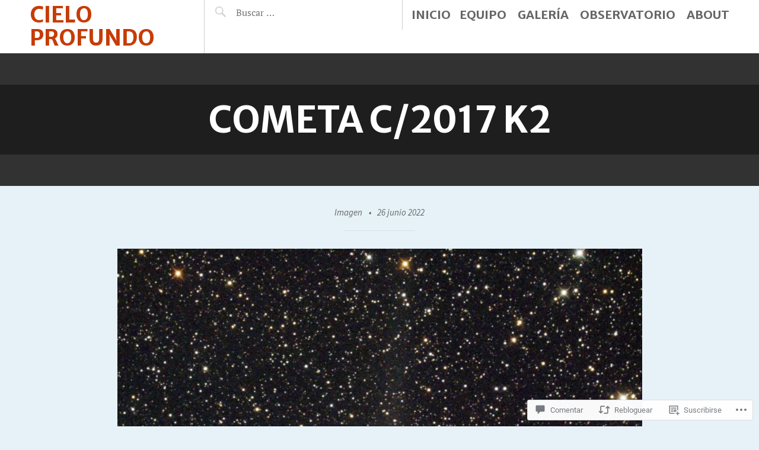

--- FILE ---
content_type: text/css;charset=utf-8
request_url: https://cieloprofundo.net/_static/??/wp-content/themes/pub/pictorico/style.css,/wp-content/mu-plugins/jetpack-plugin/moon/_inc/genericons/genericons/genericons.css?m=1753284714j&cssminify=yes
body_size: 24610
content:




html, body, div, span, applet, object, iframe,
h1, h2, h3, h4, h5, h6, p, blockquote, pre,
a, abbr, acronym, address, big, cite, code,
del, dfn, em, font, ins, kbd, q, s, samp,
small, strike, strong, sub, sup, tt, var,
dl, dt, dd, ol, ul, li,
fieldset, form, label, legend,
table, caption, tbody, tfoot, thead, tr, th, td, th {
  border: 0;
  font-family: inherit;
  font-size: 100%;
  font-style: inherit;
  font-weight: inherit;
  margin: 0;
  outline: 0;
  padding: 0;
  vertical-align: baseline;
}

html {
  font-size: 62.5%;
  
  overflow-y: scroll;
  
  -webkit-text-size-adjust: 100%;
  
  -ms-text-size-adjust: 100%;
  
}

*,
*:before,
*:after {
  
  -webkit-box-sizing: border-box;
  
  -moz-box-sizing: border-box;
  
  box-sizing: border-box;
}

body {
  background: #fff;
}

article,
aside,
details,
figcaption,
figure,
footer,
header,
main,
nav,
section {
  display: block;
}

ol, ul {
  list-style: none;
}

table {
  
  border-collapse: separate;
  border-spacing: 0;
}

caption, th, td, th {
  font-weight: normal;
  text-align: left;
}

blockquote:before, blockquote:after,
q:before, q:after {
  content: "";
}

blockquote, q {
  quotes: "" "";
}

a:focus {
  outline: thin dotted;
}

a:hover,
a:active {
  outline: 0;
}

a img {
  border: 0;
}


* html {
  font-size: 100%;
}

html {
  font-size: 16px;
  line-height: 1.5em;
}
body {
  -ms-word-wrap: break-word;
  word-wrap: break-word;
}
body,
button,
input,
select,
textarea {
  color: #404040;
  font-family: Georgia, "Bitstream Charter", serif;
  font-size: 16px;
  font-weight: 400;
}


h1, h2, h3, h4, h5, h6 {
  clear: both;
}

hr {
  border: 1px solid #ccc;
  border-width: 0 0 1px 0;
  height: 0;
  margin-top: -1px;
  margin-bottom: 24px;
  padding-top: 24px;
}


p {
  margin-bottom: 24px;
}

ul, ol {
  margin: 0 0 24px 36px;
}

ul {
  list-style: disc;
}

ol {
  list-style: decimal;
}

li > ul,
li > ol {
  margin-bottom: 0;
  margin-left: 24px;
}

dt {
  font-weight: 600;
}

dd {
  margin: 0 24px 24px;
}

b, strong {
  font-weight: 600;
}

dfn, cite, em, i {
  font-style: italic;
}

blockquote {
  margin: 0 24px;
}

address {
  margin: 0 0 24px;
}

pre {
  background: rgba(119, 119, 119, 0.5);
  font-family: "Courier 10 Pitch", Courier, monospace;
  font-size: 0.9375em;
  line-height: 1.6em;
  margin-top: -2px;
  margin-bottom: 24px;
  max-width: 100%;
  overflow: auto;
  padding: 24px;
}

code, kbd, tt, var {
  font-family: Monaco, Consolas, "Andale Mono", "DejaVu Sans Mono", monospace;
  font-size: 0.875em;
  line-height: 1.71429em;
}

abbr, acronym {
  border-bottom: 1px dotted #666;
  cursor: help;
}

mark, ins {
  background: #fff9c0;
  text-decoration: none;
}

sup,
sub {
  font-size: 75%;
  height: 0;
  line-height: 0;
  position: relative;
  vertical-align: baseline;
}

sup {
  bottom: 1ex;
}

sub {
  top: .5ex;
}

small {
  font-size: 75%;
}

big {
  font-size: 125%;
}

figure {
  margin: 0;
}

table {
  margin: 0 0 24px;
  width: 100%;
}

th {
  font-weight: bold;
}

img {
  height: auto;
  
  max-width: 100%;
  
}


.alignleft {
  display: inline;
  float: left;
  margin-right: 24px;
}

.alignright {
  display: inline;
  float: right;
  margin-left: 24px;
}

.aligncenter {
  clear: both;
  display: block;
  margin: 0 auto;
}


.screen-reader-text {
  clip: rect(1px, 1px, 1px, 1px);
  position: absolute !important;
  left: -1000em;
}

.screen-reader-text:focus {
  background-color: #fff;
  border: 1px solid #000;
  -webkit-box-shadow: rgba(0, 0, 0, 0.6) 2px 2px 10px;
  -moz-box-shadow: rgba(0, 0, 0, 0.6) 2px 2px 10px;
  box-shadow: rgba(0, 0, 0, 0.6) 2px 2px 10px;
  clip: auto !important;
  display: inline-block;
  font-weight: 600;
  line-height: 24px;
  padding: 24px;
  z-index: 100000;
  position: absolute !important;
  top: 24px;
  left: 24px;
}


.clear:before,
.clear:after {
  content: '';
  display: table;
}

.clear:after {
  clear: both;
}

.entry-content:before,
.entry-content:after {
  content: '';
  display: table;
}

.entry-content:after {
  clear: both;
}

.comment-content:before,
.comment-content:after {
  content: '';
  display: table;
}

.comment-content:after {
  clear: both;
}

.site-header:before,
.site-header:after {
  content: '';
  display: table;
}

.site-header:after {
  clear: both;
}

.site-content:before,
.site-content:after {
  content: '';
  display: table;
}

.site-content:after {
  clear: both;
}

.site-footer:before,
.site-footer:after {
  content: '';
  display: table;
}

.site-footer:after {
  clear: both;
}

.nav-links:before,
.nav-links:after {
  content: '';
  display: table;
}

.nav-links:after {
  clear: both;
}


button,
input,
select,
textarea {
  margin: 0;
  
  vertical-align: baseline;
  
  *vertical-align: middle;
  
}

button,
input[type="button"],
input[type="reset"],
input[type="submit"] {
  border: 1px solid #ccc;
  border-color: #ccc #ccc #bbb #ccc;
  border-radius: 3px;
  background: #e6e6e6;
  box-shadow: inset 0 1px 0 rgba(255, 255, 255, 0.5), inset 0 15px 17px rgba(255, 255, 255, 0.5), inset 0 -5px 12px rgba(0, 0, 0, 0.05);
  color: rgba(0, 0, 0, 0.8);
  cursor: pointer;
  
  -webkit-appearance: button;
  
  text-shadow: 0 1px 0 rgba(255, 255, 255, 0.8);
}

button:hover,
input[type="button"]:hover,
input[type="reset"]:hover,
input[type="submit"]:hover {
  border-color: #ccc #bbb #aaa #bbb;
  box-shadow: inset 0 1px 0 rgba(255, 255, 255, 0.8), inset 0 15px 17px rgba(255, 255, 255, 0.8), inset 0 -5px 12px rgba(0, 0, 0, 0.02);
}

button:focus,
input[type="button"]:focus,
input[type="reset"]:focus,
input[type="submit"]:focus,
button:active,
input[type="button"]:active,
input[type="reset"]:active,
input[type="submit"]:active {
  border-color: #aaa #bbb #bbb #bbb;
  box-shadow: inset 0 -1px 0 rgba(255, 255, 255, 0.5), inset 0 2px 5px rgba(0, 0, 0, 0.15);
}

input[type="checkbox"],
input[type="radio"] {
  padding: 0;
  
}

input[type="search"] {
  -webkit-appearance: textfield;
  
  -webkit-box-sizing: content-box;
  
  -moz-box-sizing: content-box;
  box-sizing: content-box;
}

input[type="search"]::-webkit-search-decoration {
  
  -webkit-appearance: none;
}

button::-moz-focus-inner,
input::-moz-focus-inner {
  
  border: 0;
  padding: 0;
}

input[type="text"],
input[type="email"],
input[type="url"],
input[type="password"],
input[type="search"],
textarea {
  color: #666;
  border: 1px solid #ccc;
  border-radius: 3px;
}

input[type="text"]:focus,
input[type="email"]:focus,
input[type="url"]:focus,
input[type="password"]:focus,
input[type="search"]:focus,
textarea:focus {
  color: #111;
}

input[type="text"],
input[type="email"],
input[type="url"],
input[type="password"],
input[type="search"] {
  padding: 3px;
}

textarea {
  overflow: auto;
  
  padding-left: 3px;
  vertical-align: top;
  
  width: 98%;
}

* html {
  font-size: 125%;
}

html {
  font-size: 20px;
  line-height: 1.5em;
}

.header-search label:before,
.menu-toggle:before,
.blog .site-content .entry-format:before,
.archive .site-content .entry-format:before,
.search .site-content .entry-format:before,
.blog .site-content .format-link .entry-title a:after,
.archive .site-content .format-link .entry-title a:after,
.search .site-content .format-link .entry-title a:after,
.site-main .post-navigation .meta-nav:before,
.site-main .paging-navigation .meta-nav:before,
.social-links ul a:before,
.flex-direction-nav a:before {
  -webkit-font-smoothing: antialiased;
  font-family: "Genericons";
  font-size: 24px;
  font-style: normal;
  font-weight: normal;
  line-height: 1;
  text-decoration: none;
  vertical-align: text-bottom;
}


body {
  background: #e7f2f8;
  color: #444444;
  font-family: "PT Serif", Georgia, Times, serif;
  font-size: 20px;
  font-weight: 300;
  line-height: 30px;
}

button,
input,
select,
textarea {
  background: white;
  font-family: "Open Sans Condensed", Helvetica, Arial, sans-serif;
}


.alignleft {
  display: inline;
  float: left;
  margin: 15px 30px 15px 0;
}

.alignright {
  display: inline;
  float: right;
  margin: 15px 0 15px 30px;
}

.aligncenter {
  clear: both;
  display: block;
  margin: 15px auto;
}

img.alignleft.pull,
.wp-caption.alignleft.pull,
blockquote.alignleft.pull {
  margin-left: -148px;
}
@media screen and (max-width: 1180px) {
  img.alignleft.pull,
  .wp-caption.alignleft.pull,
  blockquote.alignleft.pull {
    margin-left: -111px;
  }
}
@media screen and (max-width: 885px) {
  img.alignleft.pull,
  .wp-caption.alignleft.pull,
  blockquote.alignleft.pull {
    margin-left: 0;
  }
}

blockquote.alignleft,
blockquote.alignright {
  max-width: 400px;
}

img.alignright.pull,
.wp-caption.alignright.pull,
blockquote.alignright.pull {
  margin-right: -148px;
}
@media screen and (max-width: 1180px) {
  img.alignright.pull,
  .wp-caption.alignright.pull,
  blockquote.alignright.pull {
    margin-right: -111px;
  }
}
@media screen and (max-width: 885px) {
  img.alignright.pull,
  .wp-caption.alignright.pull,
  blockquote.alignright.pull {
    margin-right: 0;
  }
}

img.aligncenter.pull,
.wp-caption.aligncenter.pull,
blockquote.aligncenter.pull {
  margin-left: -148px;
  max-width: 1180px;
  height: auto;
}
@media screen and (max-width: 1180px) {
  img.aligncenter.pull,
  .wp-caption.aligncenter.pull,
  blockquote.aligncenter.pull {
    max-width: 885px;
    margin-left: -111px;
  }
}
@media screen and (max-width: 885px) {
  img.aligncenter.pull,
  .wp-caption.aligncenter.pull,
  blockquote.aligncenter.pull {
    margin-left: auto;
    max-width: 100%;
  }
}

blockquote.aligncenter.pull {
  width: 1180px;
}
@media screen and (max-width: 1180px) {
  blockquote.aligncenter.pull {
    width: 885px;
  }
}
@media screen and (max-width: 885px) {
  blockquote.aligncenter.pull {
    width: auto;
  }
}


h1 {
  font-family: "Open Sans Condensed", Helvetica, Arial, sans-serif;
  font-size: 62px;
  line-height: 1.21;
  font-weight: bold;
  margin: 30px 0;
  text-transform: uppercase;
}

h2 {
  font-family: "Open Sans Condensed", Helvetica, Arial, sans-serif;
  font-size: 37px;
  line-height: 1.22;
  font-weight: bold;
  margin: 30px 0;
  text-transform: uppercase;
}

h3 {
  font-family: "Open Sans Condensed", Helvetica, Arial, sans-serif;
  font-size: 25px;
  line-height: 1.2;
  font-weight: bold;
  margin: 30px 0;
  text-transform: uppercase;
}

h4 {
  font-family: "Open Sans Condensed", Helvetica, Arial, sans-serif;
  font-size: 20px;
  line-height: 1.5;
  font-weight: bold;
  margin: 30px 0;
  text-transform: uppercase;
}

h5 {
  font-family: "Open Sans Condensed", Helvetica, Arial, sans-serif;
  font-size: 20px;
  line-height: 1.5;
  font-weight: bold;
  margin: 30px 0;
  text-transform: uppercase;
}

h6 {
  font-family: "Open Sans Condensed", Helvetica, Arial, sans-serif;
  font-size: 15px;
  line-height: 2;
  font-weight: bold;
  margin: 30px 0;
  text-transform: uppercase;
}

h4,
h5,
h6 {
  font-weight: bold;
  letter-spacing: 1px;
  text-transform: uppercase;
}

hr {
  background-color: #07a1f2;
  height: 1px;
  margin-bottom: 29px;
  padding: 0;
}


p {
  margin-bottom: 30px;
}

ul {
  margin: 0 0 30px 30px;
  list-style: disc;
}
ul ul {
  list-style: square;
}
ul ul ul {
  list-style: circle;
}

ol {
  margin: 0 0 30px 30px;
  list-style: decimal;
}
ol ol {
  list-style: lower-alpha;
}
ol ol ol {
  list-style: lower-roman;
}

li > ul,
li > ol {
  margin-bottom: 0;
  margin-left: 30px;
}

dt {
  font-weight: 400;
}

dd {
  margin: 15px 0 15px 30px;
}

b, strong {
  font-weight: bold;
}

dfn, cite, em, i {
  font-style: italic;
}

blockquote {
  font-size: 1.25em;
  line-height: 1.2em;
  font-style: italic;
  line-height: 1.5;
  margin: 0 0 30px;
}
blockquote blockquote {
  font-size: inherit;
}
blockquote cite {
  display: block;
  font-size: inherit;
  font-weight: inherit;
  font-style: inherit;
  text-align: right;
  width: 100%;
}

button,
input[type="button"],
input[type="reset"],
input[type="submit"] {
  -webkit-box-sizing: border-box;
  -moz-box-sizing: border-box;
  box-sizing: border-box;
  -webkit-box-shadow: none;
  -moz-box-shadow: none;
  box-shadow: none;
  -webkit-transition: all 0.3s ease-in-out;
  -moz-transition: all 0.3s ease-in-out;
  -o-transition: all 0.3s ease-in-out;
  transition: all 0.3s ease-in-out;
  background-color: #07a1f2;
  border: 0;
  border-bottom: 3px solid #0691d9;
  border-radius: 0;
  color: white;
  font-weight: bold;
  text-transform: uppercase;
  padding: 15px 30px 12px;
  text-shadow: none;
}
button:hover,
input[type="button"]:hover,
input[type="reset"]:hover,
input[type="submit"]:hover {
  -webkit-box-shadow: none;
  -moz-box-shadow: none;
  box-shadow: none;
  -webkit-transition: all 0.3s ease-in-out;
  -moz-transition: all 0.3s ease-in-out;
  -o-transition: all 0.3s ease-in-out;
  transition: all 0.3s ease-in-out;
  background-color: #0691d9;
  border-bottom: 3px solid #0680c0;
}

.search-no-results .search-form,
.error404 .search-form {
  margin-bottom: 30px;
}

@media screen and (max-width: 50em) {
  button,
  input[type="button"],
  input[type="reset"],
  input[type="submit"] {
    font-size: 0.75em;
    line-height: 2em;
    padding: 15px;
    width: 100%;
  }
  
  button.coblocks-lightbox__arrow.coblocks-lightbox__arrow--right,
  button.coblocks-lightbox__arrow.coblocks-lightbox__arrow--left {
    width: initial;
  }
}

input[type="text"],
input[type="email"],
input[type="url"],
input[type="password"],
input[type="search"] {
  border: 1px solid #e7f2f8;
  -webkit-box-sizing: border-box;
  -moz-box-sizing: border-box;
  box-sizing: border-box;
  border-radius: 0;
  font-family: "PT Serif", Georgia, Times, serif;
  max-width: 100%;
  padding: 14px;
}
input[type="text"]:focus,
input[type="email"]:focus,
input[type="url"]:focus,
input[type="password"]:focus,
input[type="search"]:focus {
  background: #f3f8fb;
  border: 1px solid #d3e7f2;
  outline: none;
}
@media screen and (max-width: 50em) {
  input[type="text"],
  input[type="email"],
  input[type="url"],
  input[type="password"],
  input[type="search"] {
    padding: 15px;
    width: 100%;
  }
  
  button.coblocks-lightbox__arrow.coblocks-lightbox__arrow--right,
  button.coblocks-lightbox__arrow.coblocks-lightbox__arrow--left {
    width: initial;
  }
}

textarea {
  border: 1px solid #e7f2f8;
  -webkit-box-sizing: border-box;
  -moz-box-sizing: border-box;
  box-sizing: border-box;
  border-radius: 0;
  max-width: 100%;
  padding: 14px;
}
textarea:focus {
  border: 1px solid #999999;
  outline: none;
}
@media screen and (max-width: 50em) {
  textarea {
    padding: 15px;
    width: 100%;
  }
}

address {
  font-style: italic;
  margin-bottom: 30px;
}

pre {
  background: rgba(0, 0, 0, 0.03);
  font-family: "Courier 10 Pitch", Courier, monospace;
  font-size: 0.75em;
  line-height: 2em;
  margin-bottom: 30px;
  padding: 30px;
  overflow: auto;
  max-width: 100%;
}

code, kbd, tt, var {
  font: 15px Monaco, Consolas, "Andale Mono", "DejaVu Sans Mono", monospace;
  font-size: 0.75em;
  line-height: 2em;
}

abbr, acronym {
  border-bottom: 1px dotted #444444;
  cursor: help;
  margin-bottom: 29px;
}

mark, ins {
  background: #fff9c0;
  text-decoration: none;
}

sup,
sub {
  font-size: 0.75em;
  line-height: 2em;
  height: 0;
  line-height: 0;
  position: relative;
  vertical-align: baseline;
}

sup {
  bottom: 1ex;
}

sub {
  top: 0.5ex;
}

small {
  font-size: 0.75em;
  line-height: 2em;
}

big {
  font-size: 1.25em;
  line-height: 1.2em;
}

figure {
  margin: 0;
}

table {
  margin-bottom: 30px;
  width: 100%;
}

td, th {
  border-bottom: 1px solid #999999;
  border-collapse: collapse;
  padding: 7.5px 3px 6.5px;
}

th {
  font-family: "Open Sans Condensed", Helvetica, Arial, sans-serif;
  font-weight: 700;
}

img {
  height: auto;
  max-width: 100%;
}


a {
  color: #07a1f2;
  text-decoration: none;
  -webkit-transition: all 0.2s ease-in-out;
  -moz-transition: all 0.2s ease-in-out;
  -o-transition: all 0.2s ease-in-out;
  transition: all 0.2s ease-in-out;
}
a:visited {
  color: #07a1f2;
}
a:hover, a:focus, a:active {
  color: #07a1f2;
  -webkit-transition: all 0.2s ease-in-out;
  -moz-transition: all 0.2s ease-in-out;
  -o-transition: all 0.2s ease-in-out;
  transition: all 0.2s ease-in-out;
}




.blog .site-content,
.archive .site-content,
.search .site-content {
  margin: 0 auto;
  max-width: 1180px;
}
.search-no-results .site-content,
.error404 .site-content {
  margin: 0 auto;
  max-width: 885px;
}
@media screen and (max-width: 1180px) {
  .blog .site-content,
  .archive .site-content,
  .search .site-content {
    max-width: 885px;
  }
}
@media screen and (max-width: 885px) {
  .blog .site-content,
  .archive .site-content,
  .search .site-content {
    width: 100%;
  }
  .search-no-results .site-content,
  .error404 .site-content {
    width: 90%;
  }
}

.site-main:before,
.site-main:after {
  content: "";
  display: table;
}

.site-main:after {
  clear: both;
}

.content-area:before,
.content-area:after {
  content: "";
  display: table;
}

.content-area:after {
  clear: both;
}

.site-footer {
  font-size: 0.75em;
  line-height: 2em;
  color: #666666;
  clear: both;
  margin: 0 auto;
  padding: 15px 0;
  text-align: center;
  width: 100%;
}
.site-footer a {
  color: #666666;
}
@media screen and (max-width: 885px) {
  .site-footer {
    max-width: 90%;
  }
  .site-footer .sep {
    clear: both;
    display: block;
    visibility: hidden;
    margin: -15px;
  }
}


.site-header {
  background: white;
  position: relative;
}

.site-header-inner:before,
.site-header-inner:after {
  content: "";
  display: table;
}

.site-header-inner:after {
  clear: both;
}

.site-header-inner {
  margin: 0 auto;
  max-width: 1180px;
}
@media screen and (max-width: 1180px) {
  .site-header-inner {
    max-width: 885px;
  }
}
@media screen and (max-width: 885px) {
  .site-header-inner {
    width: 100%;
  }
}

.site-branding {
  border-right: 1px solid #cccccc;
  float: left;
  max-width: 25%;
  padding-right: 30px;
}
@media screen and (max-width: 885px) {
  .site-branding {
    border: 0;
    max-width: 100%;
  }
}

.header-search {
  float: left;
  margin: 0;
  max-width: 25%;
  padding-left: 15px;
}
@media screen and (max-width: 885px) {
  .header-search {
    clear: both;
    float: none;
    max-width: 100%;
  }
}
.header-search .search-submit {
  display: none;
}
.header-search input {
  background: transparent;
  border: 0;
  clear: none;
  display: inline-block;
  padding: 10px;
  width: 75%;
}
.header-search input:focus {
  background: transparent;
  border: 0;
}
.header-search label {
  display: inline-block;
}
.header-search label:before {
  color: #cccccc;
  content: "\f400";
  display: inline-block;
  width: 10%;
}

.site-title {
  font-size: 1.85em;
  line-height: 1.62162em;
  line-height: 1.07027em;
  margin: 6px 0;
}
@media screen and (max-width: 885px) {
  .site-title {
    margin-left: 15px;
  }
}

.site-description {
  display: none;
}


.main-navigation {
  border-left: 1px solid #cccccc;
  display: block;
  float: right;
  font-family: "Open Sans Condensed", Helvetica, Arial, sans-serif;
  font-weight: bold;
  max-width: 50%;
  position: relative;
  text-align: right;
  text-transform: uppercase;
}
@media screen and (max-width: 885px) {
  .main-navigation {
    border: 0;
    float: left;
    max-width: 100%;
    width: 100%;
    position: static;
  }
}
.main-navigation ul {
  list-style: none;
  margin: 0;
  padding-left: 0;
}
.main-navigation ul li {
  display: inline-block;
  margin-left: 15px;
  padding: 10px 0;
  position: relative;
}
.main-navigation ul li a {
  color: #666666;
  display: block;
  text-decoration: none;
}
.main-navigation ul li:hover > a {
  color: #07a1f2;
}
.main-navigation ul li:hover > ul,
.main-navigation ul li.focus > ul {
  display: block;
  opacity: 1;
  visibility: visible;
  -webkit-transition: all 0.3s ease-in-out;
  -moz-transition: all 0.3s ease-in-out;
  -o-transition: all 0.3s ease-in-out;
  transition: all 0.3s ease-in-out;
}
.main-navigation ul .current_page_item > a,
.main-navigation ul .current-menu-item > a {
  color: #07a1f2;
}
.main-navigation ul ul {
  padding-right: 15px;
  background: #444444;
  box-shadow: 0 3px 3px rgba(0, 0, 0, 0.2);
  display: none;
  -webkit-transition: all 0.3s ease-in-out;
  -moz-transition: all 0.3s ease-in-out;
  -o-transition: all 0.3s ease-in-out;
  transition: all 0.3s ease-in-out;
  float: left;
  text-align: left;
  opacity: 0;
  position: absolute;
  top: 40px;
  left: 0;
  visibility: hidden;
  z-index: 99999;
}
@media screen and (max-width: 885px) {
  .main-navigation ul ul {
    padding-right: 0;
  }
}
.main-navigation ul ul:hover > a {
  color: #07a1f2;
}
.main-navigation ul ul li {
  padding: 5px 0;
}
.main-navigation ul ul li a {
  color: white;
  width: 180px;
}
.main-navigation ul ul ul {
  left: 100%;
  top: 0;
}


.menu-toggle {
  font-size: 1.85em;
  line-height: 1.62162em;
  background-color: #07a1f2;
  clear: none;
  color: white;
  cursor: pointer;
  display: none;
  float: right;
  font-weight: bold;
  margin: 0;
  padding: 3.75px 0;
  position: absolute;
  top: 0;
  right: 0;
  text-align: right;
  text-transform: uppercase;
}
.menu-toggle:before {
  background-color: #0570a8;
  content: "\f419";
  display: inline-block;
  float: right;
  font-size: 24px;
  padding: 15px;
  vertical-align: middle;
}
@media screen and (max-width: 885px) {
  .menu-toggle {
    display: block;
    line-height: 1;
    padding: 0;
  }
}

@media screen and (max-width: 885px) {
  .menu-toggle,
  .main-navigation.toggled .nav-menu {
    display: block;
    clear: both;
    text-align: left;
  }
  .menu-toggle li,
  .main-navigation.toggled .nav-menu li {
    display: block;
    margin: 0;
    padding: 0;
  }
  .menu-toggle li a,
  .main-navigation.toggled .nav-menu li a {
    border-bottom: 1px solid #999999;
    padding: 7.5px 15px;
  }
  .menu-toggle ul,
  .main-navigation.toggled .nav-menu ul {
    background: transparent;
    box-shadow: none;
    clear: both;
    display: block;
    float: none;
    opacity: 1;
    visibility: visible;
    margin: 0;
    position: relative;
    top: auto;
    left: auto;
  }
  .menu-toggle ul a,
  .main-navigation.toggled .nav-menu ul a {
    padding-left: 30px;
  }
  .menu-toggle ul ul,
  .main-navigation.toggled .nav-menu ul ul {
    clear: both;
    float: none;
    left: auto;
    top: auto;
    width: 100%;
  }
  .menu-toggle ul ul a,
  .main-navigation.toggled .nav-menu ul ul a {
    padding-left: 45px;
  }
  .menu-toggle ul ul ul a,
  .main-navigation.toggled .nav-menu ul ul ul a {
    padding-left: 60px;
  }
  .menu-toggle ul a,
  .main-navigation.toggled .nav-menu ul a {
    color: #666666;
    width: 100%;
  }
  .menu-toggle ul a:hover,
  .main-navigation.toggled .nav-menu ul a:hover {
    color: #07a1f2;
  }

  .main-navigation ul {
    display: none;
  }

  .menu-toggle {
    clear: none;
  }
}

.hentry {
  margin: 0 0 30px;
  position: relative;
}

.entry-content {
  margin: 0 auto;
  width: 885px;
}
@media screen and (max-width: 1180px) {
  .entry-content {
    width: 663.75px;
  }
}
@media screen and (max-width: 885px) {
  .entry-content {
    font-size: 0.75em;
    line-height: 2em;
    width: 90%;
  }
}

.byline,
.updated {
  display: none;
}

.single .byline,
.group-blog .byline {
  display: inline;
}

.entry-header {
  background: #1e1e1e;
  border-bottom: 52.5px solid #323232;
  border-top: 52.5px solid #323232;
  color: white;
  margin: 0 0 30px;
  padding: 15px 0;
  position: relative;
  z-index: 1;
}
@media screen and (max-width: 885px) {
  .entry-header {
    border-top-width: 30px;
    border-bottom-width: 30px;
  }
}

.entry-thumbnail,
.header-image {
  background-position: center;
  background-repeat: no-repeat;
  -webkit-background-size: cover;
  -moz-background-size: cover;
  -o-background-size: cover;
  background-size: cover;
  position: absolute;
  left: 0;
  top: 0;
  width: 100%;
  height: 100%;
  z-index: 0;
}

.entry-footer {
  font-size: 0.75em;
  line-height: 2em;
  color: #999999;
  font-style: italic;
  margin: 0 auto 30px;
  max-width: 885px;
}
@media screen and (max-width: 1180px) {
  .entry-footer {
    max-width: 663.75px;
  }
}
@media screen and (max-width: 885px) {
  .entry-footer {
    width: 90%;
  }
}
.entry-footer a {
  color: #666666;
}
.entry-footer > span {
	display: block;
}

.entry-meta {
  font-size: 0.75em;
  line-height: 2em;
  color: #999999;
  font-style: italic;
  margin: 0 auto 30px;
  width: 885px;
  text-align: center;
}
@media screen and (max-width: 1180px) {
  .entry-meta {
    width: 663.75px;
  }
}
@media screen and (max-width: 885px) {
  .entry-meta {
    width: 90%;
  }
}
.entry-meta a {
  color: #999999;
}
.entry-meta:after {
  background: #cccccc;
  content: "";
  display: block;
  margin: 15px auto;
  width: 120px;
  height: 1px;
}

.entry-title {
  font-size: 3.1em;
  line-height: 1.45161em;
  color: white;
  margin: 0;
  text-align: center;
}
.entry-title a {
  color: white;
}
@media screen and (max-width: 885px) {
  .entry-title {
    font-size: 1.85em;
    line-height: 1.62162em;
  }
}

.sep {
  margin: 0 7.5px;
}

.has-thumbnail .entry-header {
  border: 0;
  height: 525px;
  overflow: hidden;
  padding: 0;
}
@media screen and (max-width: 885px) {
  .has-thumbnail .entry-header {
    height: auto;
  }
}
.has-thumbnail .entry-header .entry-title {
  background: rgba(0, 0, 0, 0.5);
  display: block;
  padding: 30px;
  line-height: 1.25;
  margin: 0;
  position: absolute;
  bottom: 0;
  width: 100%;
}
@media screen and (max-width: 885px) {
  .has-thumbnail .entry-header .entry-title {
    position: relative;
  }
}

.blog .hentry,
.archive .hentry,
.search .hentry {
  margin-bottom: 0;
}

.blog .hentry.has-thumbnail .entry-header,
.archive .hentry.has-thumbnail .entry-header,
.search .hentry.has-thumbnail .entry-header {
  margin-bottom: 0;
}
.blog .hentry.has-thumbnail .entry-header a,
.archive .hentry.has-thumbnail .entry-header a,
.search .hentry.has-thumbnail .entry-header a {
  display: block;
  position: absolute;
  top: 0;
  left: 0;
  width: 100%;
  height: 100%;
}
@media screen and (max-width: 885px) {
  .blog .hentry.has-thumbnail .entry-header,
  .archive .hentry.has-thumbnail .entry-header,
  .search .hentry.has-thumbnail .entry-header {
    height: 106px;
  }
}

.blog .site-content .entry-thumbnail,
.archive .site-content .entry-thumbnail,
.search .site-content .entry-thumbnail {
  background: #37718f;
  position: absolute;
  top: 0;
  left: 0;
  width: 100%;
  height: 100%;
  z-index: 0;
}
.blog .site-content .entry-thumbnail a,
.archive .site-content .entry-thumbnail a,
.search .site-content .entry-thumbnail a {
  display: block;
  width: 100%;
  height: 100%;
}
.blog .site-content .hentry,
.archive .site-content .hentry,
.search .site-content .hentry {
  float: left;
  margin: 0;
  overflow: hidden;
  width: 295px;
  height: 295px;
}
@media screen and (max-width: 1180px) {
  .blog .site-content .hentry,
  .archive .site-content .hentry,
  .search .site-content .hentry {
    width: 221.25px;
    height: 221.25px;
  }
}
@media screen and (max-width: 885px) {
  .blog .site-content .hentry,
  .archive .site-content .hentry,
  .search .site-content .hentry {
    width: 50%;
    height: 0;
    padding-top: 50%;
  }
}
@media screen and (max-width: 590px) {
  .blog .site-content .hentry,
  .archive .site-content .hentry,
  .search .site-content .hentry {
    width: 100%;
    height: 0;
    padding-top: 100%;
  }
  .blog .site-content .hentry.no-thumbnail,
  .archive .site-content .hentry.no-thumbnail,
  .search .site-content .hentry.no-thumbnail {
    height: auto;
    padding-top: 0;
  }
  .blog .site-content .hentry.no-thumbnail .entry-header,
  .archive .site-content .hentry.no-thumbnail .entry-header,
  .search .site-content .hentry.no-thumbnail .entry-header {
    position: relative;
  }
}
.blog .site-content .hentry:nth-of-type(2n) .entry-thumbnail,
.archive .site-content .hentry:nth-of-type(2n) .entry-thumbnail,
.search .site-content .hentry:nth-of-type(2n) .entry-thumbnail {
  background: #5da8cf;
}
.blog .site-content .hentry:nth-of-type(5n) .entry-thumbnail,
.archive .site-content .hentry:nth-of-type(5n) .entry-thumbnail,
.search .site-content .hentry:nth-of-type(5n) .entry-thumbnail {
  background: #3383ad;
}
.blog .site-content .hentry:nth-of-type(4n) .entry-thumbnail,
.archive .site-content .hentry:nth-of-type(4n) .entry-thumbnail,
.search .site-content .hentry:nth-of-type(4n) .entry-thumbnail {
  background: #3992c0;
}
.blog .site-content .hentry:nth-of-type(3n) .entry-thumbnail,
.archive .site-content .hentry:nth-of-type(3n) .entry-thumbnail,
.search .site-content .hentry:nth-of-type(3n) .entry-thumbnail {
  background: #499dc9;
}
.blog .site-content .hentry:hover .entry-header,
.archive .site-content .hentry:hover .entry-header,
.search .site-content .hentry:hover .entry-header {
  left: 0;
  -moz-transition: left 0.3s ease-in-out;
  -webkit-transition: left 0.3s ease-in-out;
  transition: left 0.3s ease-in-out;
}
.blog .site-content .entry-header,
.archive .site-content .entry-header,
.search .site-content .entry-header {
  background: transparent;
  border: 0;
  margin: 0;
  padding: 0;
  position: absolute;
  top: 0;
  left: -100%;
  -moz-transition: left 0.3s ease-in-out;
  -webkit-transition: left 0.3s ease-in-out;
  transition: left 0.3s ease-in-out;
}
@media screen and (max-width: 1024px) {
  .blog .site-content .entry-header,
  .archive .site-content .entry-header,
  .search .site-content .entry-header {
    top: 0;
    left: 0;
  }
}
.blog .site-content .entry-title,
.archive .site-content .entry-title,
.search .site-content .entry-title {
  font-size: 1.25em;
  line-height: 1.2em;
  background: rgba(0, 0, 0, 0.5);
  clear: both;
  display: block;
  float: left;
  line-height: 1.25;
  margin: 0;
  max-width: 265px;
  overflow: hidden;
  padding: 7.5px 15px;
  position: relative;
  z-index: 1;
  text-align: left;
}
@media screen and (max-width: 1180px) {
  .blog .site-content .entry-title,
  .archive .site-content .entry-title,
  .search .site-content .entry-title {
    max-width: 191px;
  }
}
.blog .site-content .entry-meta,
.archive .site-content .entry-meta,
.search .site-content .entry-meta {
  background: rgba(5, 112, 168, 0.5);
  color: white;
  display: block;
  float: left;
  font-family: "Open Sans Condensed", Helvetica, Arial, sans-serif;
  font-style: normal;
  font-weight: bold;
  margin: 0;
  font-size: 0.75em;
  line-height: 2em;
  padding: 5px 15px;
  text-align: left;
  text-transform: uppercase;
  width: auto;
}
.blog.date-hidden .site-content .entry-meta,
.archive.date-hidden .site-content .entry-meta,
.search.date-hidden .site-content .entry-meta {
  padding: 0;
}
.blog .site-content .entry-meta a,
.archive .site-content .entry-meta a,
.search .site-content .entry-meta a {
  color: white;
}
.blog .site-content .entry-meta:after,
.archive .site-content .entry-meta:after,
.search .site-content .entry-meta:after {
  display: none;
}
.blog .site-content .entry-format:before,
.archive .site-content .entry-format:before,
.search .site-content .entry-format:before {
  background: rgba(4, 95, 143, 0.5);
  color: white;
  content: "";
  float: left;
  margin: 0;
  padding: 8px;
  font-size: 24px;
  position: relative;
  z-index: 1;
}
.blog .site-content .format-image .entry-format:before,
.archive .site-content .format-image .entry-format:before,
.search .site-content .format-image .entry-format:before {
  content: "\f102";
}
.blog .site-content .format-aside .entry-format:before,
.archive .site-content .format-aside .entry-format:before,
.search .site-content .format-aside .entry-format:before {
  content: "\f101";
}
.blog .site-content .format-link .entry-format:before,
.archive .site-content .format-link .entry-format:before,
.search .site-content .format-link .entry-format:before {
  content: "\f107";
}
.blog .site-content .format-link .entry-title a:after,
.archive .site-content .format-link .entry-title a:after,
.search .site-content .format-link .entry-title a:after {
  content: "\f442";
  display: inline-block;
  font-size: 32px;
  margin-left: 7px;
}
.blog .site-content .format-video .entry-format:before,
.archive .site-content .format-video .entry-format:before,
.search .site-content .format-video .entry-format:before {
  content: "\f104";
}
.blog .site-content .format-audio .entry-format:before,
.archive .site-content .format-audio .entry-format:before,
.search .site-content .format-audio .entry-format:before {
  content: "\f109";
}
.blog .site-content .format-quote .entry-format:before,
.archive .site-content .format-quote .entry-format:before,
.search .site-content .format-quote .entry-format:before {
  content: "\f106";
}
.blog .site-content .format-status .entry-format:before,
.archive .site-content .format-status .entry-format:before,
.search .site-content .format-status .entry-format:before {
  content: "\f105";
}
.blog .site-content .format-gallery .entry-format:before,
.archive .site-content .format-gallery .entry-format:before,
.search .site-content .format-gallery .entry-format:before {
  content: "\f103";
}
.blog .site-content .hentry.sticky .entry-format:before,
.archive .site-content .hentry.sticky .entry-format:before,
.search .site-content .hentry.sticky .entry-format:before {
  content: "\f308";
}
.portfolio-featured-image img {
	display: block;
	margin: 0 auto;
}
.page-links {
  clear: both;
  color: #444444;
  margin: 30px 0;
  word-spacing: 7.5px;
}
.page-links span.active-link {
  -webkit-transition: all 0.3s ease-in-out;
  -moz-transition: all 0.3s ease-in-out;
  -o-transition: all 0.3s ease-in-out;
  transition: all 0.3s ease-in-out;
  background-color: #07a1f2;
  display: inline-block;
  border-radius: 50%;
  color: white;
  margin-bottom: 7.5px;
  width: 30px;
  height: 30px;
  text-align: center;
  text-decoration: none;
}
.page-links a span.active-link {
  -webkit-transition: all 0.3s ease-in-out;
  -moz-transition: all 0.3s ease-in-out;
  -o-transition: all 0.3s ease-in-out;
  transition: all 0.3s ease-in-out;
  background-color: #07a1f2;
  display: inline-block;
  border-radius: 50%;
  color: white;
  margin-bottom: 7.5px;
  width: 30px;
  height: 30px;
  text-align: center;
  text-decoration: none;
}
.page-links a:hover span.active-link {
  -webkit-transition: all 0.3s ease-in-out;
  -moz-transition: all 0.3s ease-in-out;
  -o-transition: all 0.3s ease-in-out;
  transition: all 0.3s ease-in-out;
  background-color: #07a1f2;
}

.page-header:after {
  background: #cccccc;
  content: "";
  display: block;
  margin: 0 auto 30px;
  width: 120px;
  height: 1px;
}

.page-title {
  font-size: 1.85em;
  line-height: 1.62162em;
  font-family: "PT Serif", Georgia, Times, serif;
  font-style: italic;
  font-weight: normal;
  text-align: center;
  text-transform: none;
}
@media screen and (max-width: 885px) {
  .page-title {
    font-size: 1.25em;
    line-height: 1.2em;
  }
}

.taxonomy-description {
  font-style: italic;
  margin-top: 30px;
}
@media screen and (max-width: 885px) {
.taxonomy-description {
    max-width:90%;
    margin-left: auto;
    margin-right: auto;
  }
}


.entry-content img.wp-smiley,
.comment-content img.wp-smiley {
  border: none;
  margin-bottom: 0;
  margin-top: 0;
  padding: 0;
}

.wp-caption {
  margin-bottom: 30px;
  max-width: 100%;
}
.wp-caption img[class*="wp-image-"] {
  display: block;
  margin: 0 auto;
  max-width: 100%;
}

.wp-caption-text {
  color: #444444;
  font-size: 0.75em;
  line-height: 2em;
  margin: 15px 0;
  padding: 0 1%;
}

.size-thumbnail + .wp-caption-text,
.size-medium + .wp-caption-text {
  font-size: 0.75em;
  line-height: 2em;
  line-height: 2em;
}

.site-content .gallery {
  margin-bottom: 30px;
}
.site-content .gallery a img {
  height: auto;
  max-width: 90%;
}
.site-content .gallery dd {
  margin: 0;
}


.gallery-columns-1 .gallery-item {
  width: 100%;
}

.gallery-columns-2 .gallery-item {
  width: 50%;
}

.gallery-columns-3 .gallery-item {
  width: 33.33%;
}

.gallery-columns-4 .gallery-item {
  width: 25%;
}

.gallery-columns-5 .gallery-item {
  width: 20%;
}

.gallery-columns-6 .gallery-item {
  width: 16.667%;
}

.gallery-columns-7 .gallery-item {
  width: 14%;
}

.gallery-columns-8 .gallery-item {
  width: 12.5%;
}

.gallery-columns-9 .gallery-item {
  width: 11.11%;
}

.site-content .gallery-columns-1.gallery a img {
  max-width: 100%;
}

.gallery-item {
  display: inline-block;
  margin-bottom: 30px;
  text-align: center;
  vertical-align: top;
}
.gallery-item img {
  border: 1px solid #e7f2f8;
  border-radius: 2px;
  padding: 3px;
}

.gallery-caption {
  font-size: 0.75em;
  line-height: 2em;
  line-height: 2em;
  margin: 0 auto;
  max-width: 90%;
}


embed,
iframe,
object {
  max-width: 100%;
}


.site-main .post-navigation,
.site-main .paging-navigation {
  background: #444444;
  font-family: "Open Sans Condensed", Helvetica, Arial, sans-serif;
  font-weight: bold;
  margin: 0;
  clear: both;
  text-transform: uppercase;
}
.site-main .post-navigation .nav-links,
.site-main .paging-navigation .nav-links {
  margin: 0 auto;
  max-width: 1180px;
}
@media screen and (max-width: 1180px) {
  .site-main .post-navigation .nav-links,
  .site-main .paging-navigation .nav-links {
    width: 885px;
  }
}
@media screen and (max-width: 885px) {
  .site-main .post-navigation .nav-links,
  .site-main .paging-navigation .nav-links {
    width: 100%;
  }
}
.site-main .post-navigation .nav-previous a,
.site-main .paging-navigation .nav-previous a {
  background: #07a1f2;
  color: rgba(255, 255, 255, 0.5);
  float: left;
  padding: 15px 15px 15px 65px;
  position: relative;
  text-align: center;
  width: 50%;
}
.site-main .post-navigation .nav-previous a:hover,
.site-main .paging-navigation .nav-previous a:hover {
  color: white;
}
.site-main .post-navigation .nav-next a,
.site-main .paging-navigation .nav-next a {
  background: #07a1f2;
  color: rgba(255, 255, 255, 0.5);
  float: right;
  padding: 15px 65px 15px 15px;
  position: relative;
  text-align: center;
  width: 50%;
}
.site-main .post-navigation .nav-next a:hover,
.site-main .paging-navigation .nav-next a:hover {
  color: white;
}
.site-main .post-navigation .meta-nav:before,
.site-main .paging-navigation .meta-nav:before {
  content: "\f430";
  background: #0691d9;
  display: block;
  font-size: 32px;
  line-height: 60px;
  position: absolute;
  left: 0;
  top: 0;
  width: 60px;
  height: 60px;
}
.site-main .post-navigation .nav-next .meta-nav:before,
.site-main .paging-navigation .nav-next .meta-nav:before {
  content: "\f429";
  left: auto;
  right: 0;
}

.comment-navigation:before,
.comment-navigation:after {
  content: "";
  display: table;
}

.comment-navigation:after {
  clear: both;
}

.site-main .comment-navigation {
  clear: both;
  font-family: "Open Sans Condensed", Helvetica, Arial, sans-serif;
  font-weight: bold;
  margin: 30px 0;
  text-transform: uppercase;
  width: 100%;
}
.site-main .comment-navigation .nav-previous {
  float: left;
  position: relative;
  text-align: left;
  width: 50%;
}
.site-main .comment-navigation .nav-next {
  float: right;
  position: relative;
  text-align: right;
  width: 50%;
}


.comments-area {
  margin: 0 auto;
  max-width: 885px;
}
@media screen and (max-width: 1180px) {
  .comments-area {
    max-width: 663.75px;
  }
}
@media screen and (max-width: 885px) {
  .comments-area {
    width: 90%;
  }
}

.bypostauthor {
}

.comments-title,
.comment-reply-title {
  font-size: 1.85em;
  line-height: 1.62162em;
  font-family: "PT Serif", Georgia, Times, serif;
  font-style: italic;
  font-weight: normal;
  text-align: center;
  text-transform: none;
}
.comments-title:before,
.comment-reply-title:before {
  background: #cccccc;
  content: "";
  display: block;
  margin: 15px auto;
  width: 120px;
  height: 1px;
}
@media screen and (max-width: 885px) {
  .comments-title,
  .comment-reply-title {
    font-size: 1.25em;
    line-height: 1.2em;
  }
}
.comments-title small,
.comment-reply-title small {
  font-size: 0.6em;
  line-height: 2.5em;
  margin-left: 30px;
}

.comment-list,
.comment-list .children {
  list-style: none;
}

.comment-list {
  margin: 0;
}

.comment-body {
  margin-bottom: 30px;
}

@media screen and (max-width: 885px) {
  .comment-content,
  .comment-notes {
    font-size: 0.75em;
    line-height: 2em;
  }
}

.comment-meta {
  font-family: "Open Sans Condensed", Helvetica, Arial, sans-serif;
  font-weight: bold;
  line-height: 1;
  text-transform: uppercase;
}
.comment-meta a {
  color: #444444;
}
.comment-meta .comment-author img {
  float: left;
}
.comment-meta .comment-author .fn {
  margin-left: 14px;
}
.comment-meta .comment-metadata {
  font-size: 0.75em;
  line-height: 2em;
  color: #999999;
  margin-bottom: 30px;
  margin-left: 65px;
}
.comment-meta .comment-metadata a {
  color: #999999;
}

.comment-edit-link:before {
  content: "\2022";
  display: inline;
  margin: 0 7px;
}

.comment-form label {
  display: inline-block;
  width: 120px;
}

.required {
  color: #07a1f2;
}

.comment-form-author,
.comment-form-email,
.comment-form-url,
.comment-form-comment {
  margin: 0 0 30px;
  position: relative;
}
.comment-form-author label,
.comment-form-email label,
.comment-form-url label,
.comment-form-comment label {
  padding: 7.5px 15px;
  position: absolute;
  left: 0;
  top: 7.5px;
}
.comment-form-author input,
.comment-form-email input,
.comment-form-url input,
.comment-form-comment input {
  display: block;
  margin: 0 0 30px;
  padding-left: 100px;
  width: 100%;
}
.comment-form-author textarea,
.comment-form-email textarea,
.comment-form-url textarea,
.comment-form-comment textarea {
  margin: 0 0 30px;
  padding: 60px 15px 7.5px;
  clear: both;
  width: 100%;
}

.says {
  display: none;
}

.form-allowed-tags, .form-allowed-tags code {
  color: #666666;
  font-size: 0.75em;
  line-height: 2em;
}
.form-allowed-tags code {
  font-size: 0.75em;
  line-height: 2em;
}

.no-comments {
  color: #666666;
  font-style: italic;
  margin: 30px 0;
  text-align: center;
}


.widget-areas-inner:before,
.widget-areas-inner:after {
  content: "";
  display: table;
}

.widget-areas-inner:after {
  clear: both;
}

.widget-areas {
  background: #373737;
  color: white;
  padding: 30px 0;
}
.widget-areas .widget-area {
  float: left;
}
.widget-areas .widget-area:nth-child(1):nth-last-child(1) {
  width: 100%;
}
.widget-areas .widget-area:nth-child(1):nth-last-child(2), .widget-areas .widget-area:nth-child(2):nth-last-child(1) {
  margin-right: 6%;
  width: 45%;
}
@media screen and (max-width: 885px) {
  .widget-areas .widget-area:nth-child(1):nth-last-child(2), .widget-areas .widget-area:nth-child(2):nth-last-child(1) {
    clear: both;
    width: 100%;
    margin-right: 0;
  }
}
.widget-areas .widget-area:nth-child(1):nth-last-child(2):last-of-type, .widget-areas .widget-area:nth-child(2):nth-last-child(1):last-of-type {
  margin-right: 0;
}
.widget-areas .widget-area:nth-child(1):nth-last-child(3), .widget-areas .widget-area:nth-child(2):nth-last-child(2), .widget-areas .widget-area:nth-child(3):nth-last-child(1) {
  margin-right: 5%;
  width: 30%;
}
@media screen and (max-width: 885px) {
  .widget-areas .widget-area:nth-child(1):nth-last-child(3), .widget-areas .widget-area:nth-child(2):nth-last-child(2), .widget-areas .widget-area:nth-child(3):nth-last-child(1) {
    clear: both;
    width: 100%;
    margin-right: 0;
  }
}
.widget-areas .widget-area:nth-child(1):nth-last-child(3):last-of-type, .widget-areas .widget-area:nth-child(2):nth-last-child(2):last-of-type, .widget-areas .widget-area:nth-child(3):nth-last-child(1):last-of-type {
  margin-right: 0;
}
.widget-areas .widget-area:nth-child(1):nth-last-child(4), .widget-areas .widget-area:nth-child(2):nth-last-child(3), .widget-areas .widget-area:nth-child(3):nth-last-child(2), .widget-areas .widget-area:nth-child(4):nth-last-child(1) {
  margin-right: 4%;
  width: 22%;
}
@media screen and (max-width: 885px) {
  .widget-areas .widget-area:nth-child(1):nth-last-child(4), .widget-areas .widget-area:nth-child(2):nth-last-child(3), .widget-areas .widget-area:nth-child(3):nth-last-child(2), .widget-areas .widget-area:nth-child(4):nth-last-child(1) {
    clear: both;
    width: 100%;
    margin-right: 0;
  }
}
.widget-areas .widget-area:nth-child(1):nth-last-child(4):last-of-type, .widget-areas .widget-area:nth-child(2):nth-last-child(3):last-of-type, .widget-areas .widget-area:nth-child(3):nth-last-child(2):last-of-type, .widget-areas .widget-area:nth-child(4):nth-last-child(1):last-of-type {
  margin-right: 0;
}

.widget-areas-inner {
  margin: 0 auto;
  max-width: 1180px;
}
@media screen and (max-width: 1180px) {
  .widget-areas-inner {
    width: 885px;
  }
}
@media screen and (max-width: 885px) {
  .widget-areas-inner {
    width: 90%;
  }
}

.widget {
  font-size: 0.75em;
  line-height: 2em;
  margin: 0 0 30px;
  position: relative;
  overflow: hidden;
  width: 100%;
}
.widget select {
  max-width: -webkit-calc(100% - 48px);
  max-width: calc(100% - 48px);
  margin-left: 24px;
}
.widget a {
  color: white;
  text-decoration: underline;
}
.widget a:focus,
.widget a:hover {
	opacity: 0.5;
}
.widget:not(.widget_text) ul,
.widget:not(.widget_text) li {
  list-style: none;
  margin: 0;
}

.widget_pages li li,
.widget_nav_menu li li {
  padding-left: 15px;
}

.widget-title {
  font-size: 1.25em;
  line-height: 1.2em;
  font-weight: bold;
  margin: 15px 0;
  text-transform: uppercase;
}
.widget-title a {
  color: #07a1f2;
}


#wp-calendar td, #wp-calendar th,
#wp-calendar th {
  text-align: center;
}
#wp-calendar caption {
  font-weight: 700;
  margin: 15px 0;
  text-align: center;
}


.widget_recent_comments td, .widget_recent_comments th {
  border: 0;
}



.infinite-scroll .paging-navigation,
.infinite-scroll.neverending .site-footer {
  display: none;
}


.infinity-end.neverending .site-footer {
  display: block;
}

#infinite-footer {
  z-index: 999;
}
#infinite-footer .container {
  background: #e7f2f8;
  border-top: 0;
  color: #444444;
  font-size: 0.75em;
  font-style: italic;
  line-height: 2em;
  position: relative;
}
#infinite-footer .container a {
  color: #444444;
}
#infinite-footer .blog-info a,
#infinite-footer .blog-credits {
  font-style: normal;
  font-weight: normal;
  letter-spacing: 1px;
  text-transform: uppercase;
}

.infinite-loader {
  clear: both;
  margin: 0 auto 15px;
  padding-top: 30px;
  width: 28px;
  height: 43px;
}

#infinite-handle {
  clear: both;
  margin: 0;
  width: 100%;
}

#infinite-handle span {
  font-size: 0.75em;
  line-height: 2em;
  -webkit-transition: all 0.3s ease-in-out;
  -moz-transition: all 0.3s ease-in-out;
  -o-transition: all 0.3s ease-in-out;
  transition: all 0.3s ease-in-out;
  background: #07a1f2;
  border-radius: 0;
  border-bottom: 3px solid #0691d9;
  color: rgba(255, 255, 255, 0.5);
  display: block;
  float: none;
  font-family: "Open Sans Condensed", Helvetica, Arial, sans-serif;
  font-weight: bold;
  margin: 0 auto;
  text-align: center;
  text-transform: uppercase;
  width: 100%;
}
#infinite-handle span:hover {
  background: #0691d9;
  border-bottom: 3px solid #0680c0;
  color: white;
  -webkit-transition: all 0.3s ease-in-out;
  -moz-transition: all 0.3s ease-in-out;
  -o-transition: all 0.3s ease-in-out;
  transition: all 0.3s ease-in-out;
}
@media screen and (max-width: 50em) {
  #infinite-handle span {
    border-radius: 0;
    width: 100%;
  }
}

div.sharedaddy div.sd-block {
  padding: 14px 0 15px !important;
}


.social-links {
  margin: 0 auto;
  padding: 15px 0 0;
  text-align: center;
}
.social-links ul {
  list-style: none;
  margin: 0;
  padding: 0;
}
.social-links ul li {
  display: inline-block;
  list-style: none;
  margin: 0;
}
.social-links ul a {
  display: inline-block;
  margin: 0 3.75px;
  text-decoration: none;
}
.social-links ul a:before {
  background: #07a1f2;
  border-radius: 50%;
  color: white;
  content: "\f415";
  display: block;
  font-size: 24px;
  line-height: 1;
  position: relative;
  transition: top 0.3s ease-in-out;
  margin-top: 7.5px;
  margin-bottom: 7.5px;
  padding: 7.5px;
  text-align: center;
  -webkit-transition: all 0.1s ease-in-out;
  -moz-transition: all 0.1s ease-in-out;
  -o-transition: all 0.1s ease-in-out;
  transition: all 0.1s ease-in-out;
}
.social-links ul a:hover {
  text-decoration: none;
}
.social-links ul a:hover:before {
  background: #07a1f2;
  text-decoration: none;
  -webkit-transition: all 0.1s ease-in-out;
  -moz-transition: all 0.1s ease-in-out;
  -o-transition: all 0.1s ease-in-out;
  transition: all 0.1s ease-in-out;
}
.social-links ul:last-of-type {
  margin-right: 0;
}
.social-links ul a[href*="wordpress.org"]:before,
.social-links ul a[href*="wordpress.com"]:before {
  content: "\f205";
}
.social-links ul a[href*="facebook.com"]:before {
  content: "\f204";
}
.social-links ul a[href*="twitter.com"]:before {
  content: "\f202";
}
.social-links ul a[href*="dribbble.com"]:before {
  content: "\f201";
}
.social-links ul a[href*="plus.google.com"]:before {
  content: "\f206";
}
.social-links ul a[href*="pinterest.com"]:before {
  content: "\f209";
}
.social-links ul a[href*="github.com"]:before {
  content: "\f200";
}
.social-links ul a[href*="tumblr.com"]:before {
  content: "\f214";
}
.social-links ul a[href*="youtube.com"]:before {
  content: "\f213";
}
.social-links ul a[href*="flickr.com"]:before {
  content: "\f211";
}
.social-links ul a[href*="vimeo.com"]:before {
  content: "\f212";
}
.social-links ul a[href*="instagram.com"]:before {
  content: "\f215";
}
.social-links ul a[href*="codepen.io"]:before {
  content: "\f216";
}
.social-links ul a[href*="linkedin.com"]:before {
  content: "\f207";
}
.social-links ul a[href*="/feed"]:before {
  content: "\f413";
}

.flexslider .hentry {
  margin: 0 auto;
  opacity: 0.4;
  -webkit-transition: all 0.2s ease-in-out;
  -moz-transition: all 0.2s ease-in-out;
  -o-transition: all 0.2s ease-in-out;
  transition: all 0.2s ease-in-out;
  width: 1180px;
  height: 525px;
}
@media screen and (max-width: 1180px) {
  .flexslider .hentry {
    height: 394px;
  }
}
@media screen and (max-width: 885px) {
  .flexslider .hentry {
    height: 250px;
  }
}
.flexslider .hentry.flex-active-slide {
  background: #666666;
  opacity: 1;
  -webkit-transition: all 0.2s ease-in-out;
  -moz-transition: all 0.2s ease-in-out;
  -o-transition: all 0.2s ease-in-out;
  transition: all 0.2s ease-in-out;
}
.flexslider .hentry.flex-active-slide .entry-thumbnail {
  z-index: 1;
}
.flexslider .hentry.flex-active-slide .entry-wrapper {
  opacity: 1;
  -webkit-transition: all 0.2s ease-in-out;
  -moz-transition: all 0.2s ease-in-out;
  -o-transition: all 0.2s ease-in-out;
  transition: all 0.2s ease-in-out;
  z-index: 1;
}
.flexslider .entry-wrapper {
  -webkit-transition: all 0.2s ease-in-out;
  -moz-transition: all 0.2s ease-in-out;
  -o-transition: all 0.2s ease-in-out;
  transition: all 0.2s ease-in-out;
  background: rgba(0, 0, 0, 0.5);
  color: white;
  display: block;
  opacity: 0;
  position: absolute;
  bottom: 0;
  width: 100%;
  max-height: 100%;
}
@media screen and (max-width: 885px) {
  .flexslider .entry-wrapper {
    font-size: 0.75em;
    line-height: 2em;
  }
}
.flexslider .entry-header {
  background: none;
  border: 0;
  margin: 0;
  padding: 30px 30px 0;
}
@media screen and (max-width: 590px) {
  .flexslider .entry-header {
    padding: 30px;
  }
}
.flexslider .entry-title {
  font-size: 1.85em;
  line-height: 1.62162em;
  max-width: 50%;
  text-align: left;
}
@media screen and (max-width: 885px) {
  .flexslider .entry-title {
    max-width: 100%;
  }
}
.flexslider .entry-meta {
  color: white;
  display: none;
  font-family: "Open Sans Condensed", Helvetica, Arial, sans-serif;
  font-style: normal;
  font-weight: bold;
  margin: 0;
  max-width: 50%;
  text-align: left;
  text-transform: uppercase;
}
.flexslider .entry-meta a {
  color: white;
}
.flexslider .entry-meta:after {
  display: none;
}
@media screen and (max-width: 885px) {
  .flexslider .entry-meta {
    max-width: 100%;
  }
}
.flexslider .entry-excerpt {
  max-width: 50%;
  padding: 0 30px 30px;
}
@media screen and (max-width: 885px) {
  .flexslider .entry-excerpt {
    max-width: 100%;
  }
}
@media screen and (max-width: 590px) {
  .flexslider .entry-excerpt {
    display: none;
  }
}
.flexslider .entry-excerpt a {
  color: white;
  text-decoration: underline;
}


.flexslider {
  background: black;
  margin: 0;
  overflow: hidden;
  padding: 0;
  position: relative;
  text-align: center;
}
.flexslider li, .flexslider ul, .flexslider ol {
  list-style: none;
  margin: 0;
}

.flexslider .slides > li {
  display: none;
  text-align: left;
  -webkit-backface-visibility: hidden;
}

.flexslider .slides img {
  width: 100%;
  display: block;
  margin: 0 auto;
}

.flex-pauseplay span {
  text-transform: capitalize;
}

.slides:before,
.slides:after {
  content: "";
  display: table;
}

.slides:after {
  clear: both;
}


.no-js .slides > li:first-child {
  display: block;
}

.flex-viewport-wrapper {
  display: block;
  margin: 0 auto;
  max-height: 525px;
  width: 1180px;
}
@media screen and (max-width: 1180px) {
  .flex-viewport-wrapper {
    width: 885px;
    max-height: 394px;
  }
}
@media screen and (max-width: 885px) {
  .flex-viewport-wrapper {
    width: 100%;
    max-height: 44.5%;
  }
}

.flex-viewport {
  margin: 0 auto;
  overflow: visible !important;
  position: relative;
  -webkit-transition: all 1s ease;
  -moz-transition: all 1s ease;
  -o-transition: all 1s ease;
  transition: all 1s ease;
  max-width: 100%;
}

.loading .flex-viewport-wrapper {
  max-height: 525px;
}
@media screen and (max-width: 1180px) {
  .loading .flex-viewport-wrapper {
    max-height: 394px;
  }
}
@media screen and (max-width: 885px) {
  .loading .flex-viewport-wrapper {
    max-height: 44.5%;
  }
}

.flexslider .slides {
  zoom: 1;
}

.carousel li {
  margin-right: 0;
}


.flex-direction-nav a {
  display: block;
  width: 62px;
  height: 62px;
  margin: -31px 0 0;
  position: absolute;
  top: 50%;
  z-index: 10;
  overflow: hidden;
  opacity: 0;
  cursor: pointer;
  color: rgba(0, 0, 0, 0.8);
  -webkit-transition: all 0.3s ease;
  -moz-transition: all 0.3s ease;
  transition: all 0.3s ease;
}
@media screen and (max-width: 885px) {
  .flex-direction-nav a {
    width: 32px;
    height: 32px;
    margin-top: -16px;
  }
}

.flex-direction-nav .flex-prev {
  left: 0;
}

.flex-direction-nav .flex-next {
  right: 0;
  text-align: right;
}

.flexslider:hover .flex-prev {
  opacity: 0.7;
  left: 10px;
}

.flexslider:hover .flex-next {
  opacity: 0.7;
  right: 10px;
}

.flexslider:hover .flex-next:hover,
.flexslider:hover .flex-prev:hover {
  opacity: 1;
}

.flex-direction-nav .flex-disabled {
  opacity: 0;
  cursor: default;
}

.flex-direction-nav a:before {
  font-size: 64px;
  display: inline-block;
  color: white;
  content: "\f430";
}
@media screen and (max-width: 885px) {
  .flex-direction-nav a:before {
    font-size: 32px;
  }
}

.flex-direction-nav a.flex-next:before {
  content: "\f429";
}

@media screen and (max-width: 885px) {
  .flex-direction-nav .flex-prev {
    opacity: 1;
    left: 10px;
  }
  .flex-direction-nav .flex-next {
    opacity: 1;
    right: 10px;
  }
}




@font-face {
	font-family: Genericons;
	src: url(/wp-content/mu-plugins/jetpack-plugin/moon/_inc/genericons/genericons/./Genericons.eot);
	src: url(/wp-content/mu-plugins/jetpack-plugin/moon/_inc/genericons/genericons/./Genericons.eot?) format("embedded-opentype");
	font-weight: 400;
	font-style: normal;
}

@font-face {
	font-family: Genericons;
	src:
		url([data-uri]) format("woff"),
       url(/wp-content/mu-plugins/jetpack-plugin/moon/_inc/genericons/genericons/./Genericons.ttf) format("truetype"),
		url(/wp-content/mu-plugins/jetpack-plugin/moon/_inc/genericons/genericons/./Genericons.svg#Genericons) format("svg");
	font-weight: 400;
	font-style: normal;
}

@media screen and (-webkit-min-device-pixel-ratio: 0) {

	@font-face {
		font-family: Genericons;
		src: url(/wp-content/mu-plugins/jetpack-plugin/moon/_inc/genericons/genericons/./Genericons.svg#Genericons) format("svg");
	}
}




.genericon {
	font-size: 16px;
	vertical-align: top;
	text-align: center;
	transition: color 0.1s ease-in 0;
	display: inline-block;
	font-family: Genericons;
	font-style: normal;
	font-weight: 400;
	font-variant: normal;
	line-height: 1;
	text-decoration: inherit;
	text-transform: none;
	-moz-osx-font-smoothing: grayscale;
	-webkit-font-smoothing: antialiased;
	speak: none;
}




.genericon-rotate-90 {
	transform: rotate(90deg);
	filter: progid:DXImageTransform.Microsoft.BasicImage(rotation=1);
}

.genericon-rotate-180 {
	transform: rotate(180deg);
	filter: progid:DXImageTransform.Microsoft.BasicImage(rotation=2);
}

.genericon-rotate-270 {
	transform: rotate(270deg);
	filter: progid:DXImageTransform.Microsoft.BasicImage(rotation=3);
}

.genericon-flip-horizontal {
	transform: scale(-1, 1);
}

.genericon-flip-vertical {
	transform: scale(1, -1);
}




.genericon-404::before {
	content: "\f423";
}

.genericon-activity::before {
	content: "\f508";
}

.genericon-anchor::before {
	content: "\f509";
}

.genericon-aside::before {
	content: "\f101";
}

.genericon-attachment::before {
	content: "\f416";
}

.genericon-audio::before {
	content: "\f109";
}

.genericon-bold::before {
	content: "\f471";
}

.genericon-book::before {
	content: "\f444";
}

.genericon-bug::before {
	content: "\f50a";
}

.genericon-cart::before {
	content: "\f447";
}

.genericon-category::before {
	content: "\f301";
}

.genericon-chat::before {
	content: "\f108";
}

.genericon-checkmark::before {
	content: "\f418";
}

.genericon-close::before {
	content: "\f405";
}

.genericon-close-alt::before {
	content: "\f406";
}

.genericon-cloud::before {
	content: "\f426";
}

.genericon-cloud-download::before {
	content: "\f440";
}

.genericon-cloud-upload::before {
	content: "\f441";
}

.genericon-code::before {
	content: "\f462";
}

.genericon-codepen::before {
	content: "\f216";
}

.genericon-cog::before {
	content: "\f445";
}

.genericon-collapse::before {
	content: "\f432";
}

.genericon-comment::before {
	content: "\f300";
}

.genericon-day::before {
	content: "\f305";
}

.genericon-digg::before {
	content: "\f221";
}

.genericon-document::before {
	content: "\f443";
}

.genericon-dot::before {
	content: "\f428";
}

.genericon-downarrow::before {
	content: "\f502";
}

.genericon-download::before {
	content: "\f50b";
}

.genericon-draggable::before {
	content: "\f436";
}

.genericon-dribbble::before {
	content: "\f201";
}

.genericon-dropbox::before {
	content: "\f225";
}

.genericon-dropdown::before {
	content: "\f433";
}

.genericon-dropdown-left::before {
	content: "\f434";
}

.genericon-edit::before {
	content: "\f411";
}

.genericon-ellipsis::before {
	content: "\f476";
}

.genericon-expand::before {
	content: "\f431";
}

.genericon-external::before {
	content: "\f442";
}

.genericon-facebook::before {
	content: "\f203";
}

.genericon-facebook-alt::before {
	content: "\f204";
}

.genericon-fastforward::before {
	content: "\f458";
}

.genericon-feed::before {
	content: "\f413";
}

.genericon-flag::before {
	content: "\f468";
}

.genericon-flickr::before {
	content: "\f211";
}

.genericon-foursquare::before {
	content: "\f226";
}

.genericon-fullscreen::before {
	content: "\f474";
}

.genericon-gallery::before {
	content: "\f103";
}

.genericon-github::before {
	content: "\f200";
}

.genericon-googleplus::before {
	content: "\f206";
}

.genericon-googleplus-alt::before {
	content: "\f218";
}

.genericon-handset::before {
	content: "\f50c";
}

.genericon-heart::before {
	content: "\f461";
}

.genericon-help::before {
	content: "\f457";
}

.genericon-hide::before {
	content: "\f404";
}

.genericon-hierarchy::before {
	content: "\f505";
}

.genericon-home::before {
	content: "\f409";
}

.genericon-image::before {
	content: "\f102";
}

.genericon-info::before {
	content: "\f455";
}

.genericon-instagram::before {
	content: "\f215";
}

.genericon-italic::before {
	content: "\f472";
}

.genericon-key::before {
	content: "\f427";
}

.genericon-leftarrow::before {
	content: "\f503";
}

.genericon-link::before {
	content: "\f107";
}

.genericon-linkedin::before {
	content: "\f207";
}

.genericon-linkedin-alt::before {
	content: "\f208";
}

.genericon-location::before {
	content: "\f417";
}

.genericon-lock::before {
	content: "\f470";
}

.genericon-mail::before {
	content: "\f410";
}

.genericon-maximize::before {
	content: "\f422";
}

.genericon-menu::before {
	content: "\f419";
}

.genericon-microphone::before {
	content: "\f50d";
}

.genericon-minimize::before {
	content: "\f421";
}

.genericon-minus::before {
	content: "\f50e";
}

.genericon-month::before {
	content: "\f307";
}

.genericon-move::before {
	content: "\f50f";
}

.genericon-next::before {
	content: "\f429";
}

.genericon-notice::before {
	content: "\f456";
}

.genericon-paintbrush::before {
	content: "\f506";
}

.genericon-path::before {
	content: "\f219";
}

.genericon-pause::before {
	content: "\f448";
}

.genericon-phone::before {
	content: "\f437";
}

.genericon-picture::before {
	content: "\f473";
}

.genericon-pinned::before {
	content: "\f308";
}

.genericon-pinterest::before {
	content: "\f209";
}

.genericon-pinterest-alt::before {
	content: "\f210";
}

.genericon-play::before {
	content: "\f452";
}

.genericon-plugin::before {
	content: "\f439";
}

.genericon-plus::before {
	content: "\f510";
}

.genericon-pocket::before {
	content: "\f224";
}

.genericon-polldaddy::before {
	content: "\f217";
}

.genericon-portfolio::before {
	content: "\f460";
}

.genericon-previous::before {
	content: "\f430";
}

.genericon-print::before {
	content: "\f469";
}

.genericon-quote::before {
	content: "\f106";
}

.genericon-rating-empty::before {
	content: "\f511";
}

.genericon-rating-full::before {
	content: "\f512";
}

.genericon-rating-half::before {
	content: "\f513";
}

.genericon-reddit::before {
	content: "\f222";
}

.genericon-refresh::before {
	content: "\f420";
}

.genericon-reply::before {
	content: "\f412";
}

.genericon-reply-alt::before {
	content: "\f466";
}

.genericon-reply-single::before {
	content: "\f467";
}

.genericon-rewind::before {
	content: "\f459";
}

.genericon-rightarrow::before {
	content: "\f501";
}

.genericon-search::before {
	content: "\f400";
}

.genericon-send-to-phone::before {
	content: "\f438";
}

.genericon-send-to-tablet::before {
	content: "\f454";
}

.genericon-share::before {
	content: "\f415";
}

.genericon-show::before {
	content: "\f403";
}

.genericon-shuffle::before {
	content: "\f514";
}

.genericon-sitemap::before {
	content: "\f507";
}

.genericon-skip-ahead::before {
	content: "\f451";
}

.genericon-skip-back::before {
	content: "\f450";
}

.genericon-spam::before {
	content: "\f424";
}

.genericon-spotify::before {
	content: "\f515";
}

.genericon-standard::before {
	content: "\f100";
}

.genericon-star::before {
	content: "\f408";
}

.genericon-status::before {
	content: "\f105";
}

.genericon-stop::before {
	content: "\f449";
}

.genericon-stumbleupon::before {
	content: "\f223";
}

.genericon-subscribe::before {
	content: "\f463";
}

.genericon-subscribed::before {
	content: "\f465";
}

.genericon-summary::before {
	content: "\f425";
}

.genericon-tablet::before {
	content: "\f453";
}

.genericon-tag::before {
	content: "\f302";
}

.genericon-time::before {
	content: "\f303";
}

.genericon-top::before {
	content: "\f435";
}

.genericon-trash::before {
	content: "\f407";
}

.genericon-tumblr::before {
	content: "\f214";
}

.genericon-twitch::before {
	content: "\f516";
}

.genericon-twitter::before {
	content: "\f202";
}

.genericon-unapprove::before {
	content: "\f446";
}

.genericon-unsubscribe::before {
	content: "\f464";
}

.genericon-unzoom::before {
	content: "\f401";
}

.genericon-uparrow::before {
	content: "\f500";
}

.genericon-user::before {
	content: "\f304";
}

.genericon-video::before {
	content: "\f104";
}

.genericon-videocamera::before {
	content: "\f517";
}

.genericon-vimeo::before {
	content: "\f212";
}

.genericon-warning::before {
	content: "\f414";
}

.genericon-website::before {
	content: "\f475";
}

.genericon-week::before {
	content: "\f306";
}

.genericon-wordpress::before {
	content: "\f205";
}

.genericon-xpost::before {
	content: "\f504";
}

.genericon-youtube::before {
	content: "\f213";
}

.genericon-zoom::before {
	content: "\f402";
}

